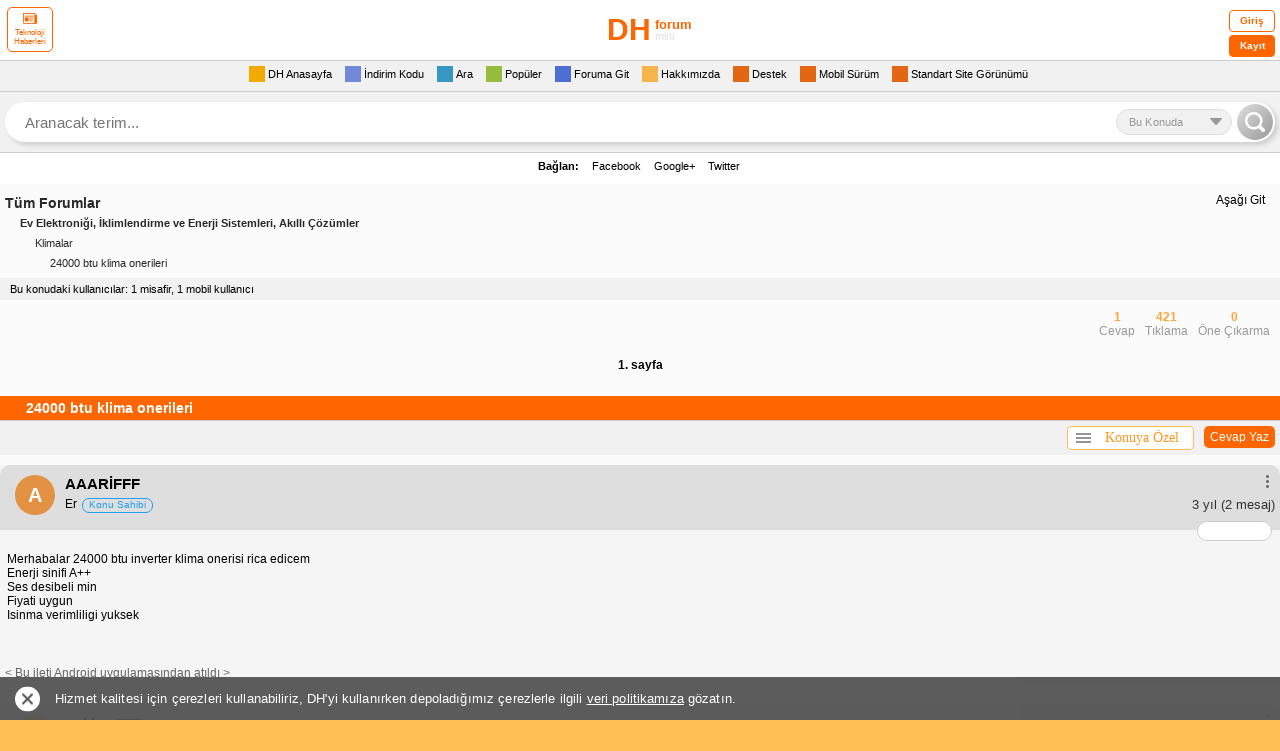

--- FILE ---
content_type: application/javascript
request_url: https://mini.donanimhaber.com/content/js/profileV2/header.js
body_size: 2304
content:
//"use strict";

var header = (function() {
    function onFollowButtonClick(element, profileDisplayStatus, fromTopic, messageID) {
        dhUtils.toggleElementDisabled(element, true);

        var memberId = element.getAttribute("data-memberId");
        var memberLogin = element.getAttribute("data-memberLogin");
        var currentFollowStatus = element.getAttribute("data-follow-status");

        var approve = profileDisplayStatus !== profileDisplayStatuses.SHOW && currentFollowStatus === followStatuses.APPROVED && confirm('Bu kullanıcıyı takibi bırakırsanız tekrar takip isteği göndermeniz gerekecektir çünkü bu kullanıcının profili gizlidir.');
        if (profileDisplayStatus !== profileDisplayStatuses.SHOW && currentFollowStatus === followStatuses.APPROVED && !approve) {
            return;
        }


        memberService.followUnfollowMember(memberId, memberLogin, currentFollowStatus, function (result) {

            if (result.ResultStatus) {

                if (element.getAttribute("data-custom-class") === "follow-unfollow-button_" + memberId) {
                    if (currentFollowStatus === followStatuses.WAITING) {
                        alert("Takip İsteği İptal Edildi");
                    }
                    else if (currentFollowStatus === followStatuses.APPROVED) {
                        alert("Takipten Çıkarıldı");
                    }
                    else {
                        if (profileDisplayStatus === profileDisplayStatuses.SHOW) {
                            alert("Takip Edildi");
                        }
                        else {
                            alert("Takip İsteği Gönderildi");
                        }
                    }
                }

                var followUnfollowButtons = document.querySelectorAll('[data-custom-class="follow-unfollow-button_' + memberId + '"]');
                for (var i = 0; i < followUnfollowButtons.length; i++) {
                    if (currentFollowStatus === followStatuses.WAITING) {
                        followUnfollowButtons[i].innerHTML = "Takip Et";
                    }
                    else if (currentFollowStatus === followStatuses.APPROVED) {
                        followUnfollowButtons[i].innerHTML = "Takip Et";
                    }
                    else {
                        if (profileDisplayStatus === profileDisplayStatuses.SHOW) {
                            followUnfollowButtons[i].innerHTML = "Takibi Bırak";
                        }
                        else {
                            followUnfollowButtons[i].innerHTML = "Takip İsteğini İptal Et";
                        }
                    }
                }

                if (currentFollowStatus === followStatuses.WAITING) {
                    element.classList.remove('unfollow');
                    element.classList.add('follow');

                } else if (currentFollowStatus === followStatuses.APPROVED) {

                    var buttons = document.getElementsByClassName("follow-account_" + memberId);
                    for (var i = 0; i < buttons.length; i++) {
                        buttons[i].classList.remove('active')
                    }

                    /*  document.getElementById("follow-account").classList.remove('active')*/

                    element.classList.remove('unfollow');
                    element.classList.add('follow');
                    if (profileDisplayStatus !== profileDisplayStatuses.SHOW) {
                        window.location.reload();
                    }
                } else {
                    element.classList.add('unfollow');
                    element.classList.remove('follow');
                    if (profileDisplayStatus === profileDisplayStatuses.SHOW) {
                        //document.getElementById("follow-account").classList.add('active')
                        var buttons = document.getElementsByClassName("follow-account_" + memberId);
                        for (var i = 0; i < buttons.length; i++) {
                            buttons[i].classList.add('active')
                        }
                    }

                }
                //document.getElementById("profileHeaderFollowerCount").innerHTML = result.FollowerCount;
                element.setAttribute('data-follow-status', result.FollowStatus);
                for (var i = 0; i < followUnfollowButtons.length; i++) {
                    followUnfollowButtons[i].setAttribute('data-follow-status', result.FollowStatus);
                }

                var notificationSubscriptionButtons = document.getElementsByClassName('notification-subscription-button');
                for (var i = 0; i < notificationSubscriptionButtons.length; i++) {
                    notificationSubscriptionButtons[i].setAttribute('data-follow-status', result.FollowStatus);
                    if (currentFollowStatus === followStatuses.WAITING || currentFollowStatus === followStatuses.APPROVED) {
                        notificationSubscriptionButtons[i].classList.remove("ring-mute");
                        notificationSubscriptionButtons[i].classList.add("ring");
                        notificationSubscriptionButtons[i].setAttribute('data-notification-subscribed', false);
                    }
                };

                if (fromTopic == true) {

                    var buttons = document.getElementsByClassName("followButton_" + memberId);
                    for (var i = 0; i < buttons.length; i++) {
                        buttons[i].setAttribute('data-follow-status', result.FollowStatus);
                    }


                    //document.getElementById("followerCount").innerHTML = result.FollowerCount
                    var follercountElements = document.getElementsByClassName("followerCount_" + memberId);
                    for (var i = 0; i < follercountElements.length; i++) {
                        follercountElements[i].innerHTML = result.FollowerCount
                    }

                    var status1 = document.getElementsByClassName("status1_" + memberId);
                    var status2 = document.getElementsByClassName("status2_" + memberId);

                    for (var i = 0; i < status1.length; i++) {
                        if (status1[i].style.display === "none") {

                            status1[i].style.display = "block";
                        } else {
                            status1[i].style.display = "none";
                        }

                    }
                    for (var i = 0; i < status2.length; i++) {
                        if (status2[i].style.display === "none") {

                            status2[i].style.display = "block";
                        } else {
                            status2[i].style.display = "none";
                        }

                    }

                    var tooltip = document.getElementById("followTooltip_" + messageID);
                    if (tooltip) {
                        tooltip.classList.add("active");

                        setTimeout(function () {
                            tooltip.classList.remove("active");
                        }, 10000);

                    }



                    //var status1 = document.getElementById("status1");
                    //var status2 = document.getElementById("status2");
                    //if (status1.style.display === "none") {
                    //    status1.style.display = "block";
                    //} else {
                    //    status1.style.display = "none";
                    //}

                    //if (status2.style.display === "none") {
                    //    status2.style.display = "block";
                    //} else {
                    //    status2.style.display = "none";
                    //}

                }
                else {
                    document.getElementById("profileHeaderFollowerCount").innerHTML = result.FollowerCount;
                }
            }
        }, function (error) {
            console.error(error);
        });

        dhUtils.toggleElementDisabled(element, false);
    }

    document.addEventListener("click", function (event) {
        var tooltips = document.getElementsByClassName("tooltip");
        for (var i = 0; i < tooltips.length; i++) {
            tooltips[i].classList.remove("active");
        }
    })

    function onSubscribeNotificationButtonClick(element) {
        dhUtils.toggleElementDisabled(element, true);

        var memberId = element.getAttribute("data-memberId");
        var currentSubscriptionStatus = element.getAttribute("data-notification-subscribed") === "true";

        memberService.subscribeUnsubscribeNotification(memberId, currentSubscriptionStatus, function(result) {
            if (result) {
                if (currentSubscriptionStatus) {
                    element.querySelector('span').innerText = 'Bildirim Aç';
                    element.classList.add('ring');
                    element.classList.remove('ring-mute');
                } else {
                    element.querySelector('span').innerText = 'Bildirim Kapat';
                    element.classList.remove('ring');
                    element.classList.add('ring-mute');
                }

                element.setAttribute('data-notification-subscribed', !currentSubscriptionStatus);
            }
        }, function(error) {
            console.log(error);
            alert("Şuan işleminiz gerçekleştirilemedi. Lütfen daha sonra tekrar deneyiniz.");
        });

        dhUtils.toggleElementDisabled(element, false);
    }

    function onNoteButtonClicked(memberId) {
        return memberService.openNoteWindow(memberId);
    }

    function onBlockUserClicked(blockedMemberId, memberId, secureID) {
        memberService.blockUser(blockedMemberId, memberId, secureID, function(result) {
            if (!result.HasError) {
                window.location.reload();
            } else {
                alert(result.Message);
            }
        }, function(error) {
            console.log(error);
            alert("Şuan işleminiz gerçekleştirilemedi. Lütfen daha sonra tekrar deneyiniz.");
        });
    }

    function onUnBlockUserClicked(blockedMemberId, memberId, secureID) {
        memberService.unBlockUser(blockedMemberId, memberId, secureID, function(result) {
            if (!result.HasError) {
                window.location.reload();
            } else {
                alert(result.Message);
            }
        }, function(error) {
            console.log(error);
            alert("Şuan işleminiz gerçekleştirilemedi. Lütfen daha sonra tekrar deneyiniz.");
        });
    }

    return {
        onFollowButtonClick: onFollowButtonClick,
        onSubscribeNotificationButtonClick: onSubscribeNotificationButtonClick,
        onNoteButtonClicked: onNoteButtonClicked,
        onBlockUserClicked: onBlockUserClicked,
        onUnBlockUserClicked: onUnBlockUserClicked
    }
})();